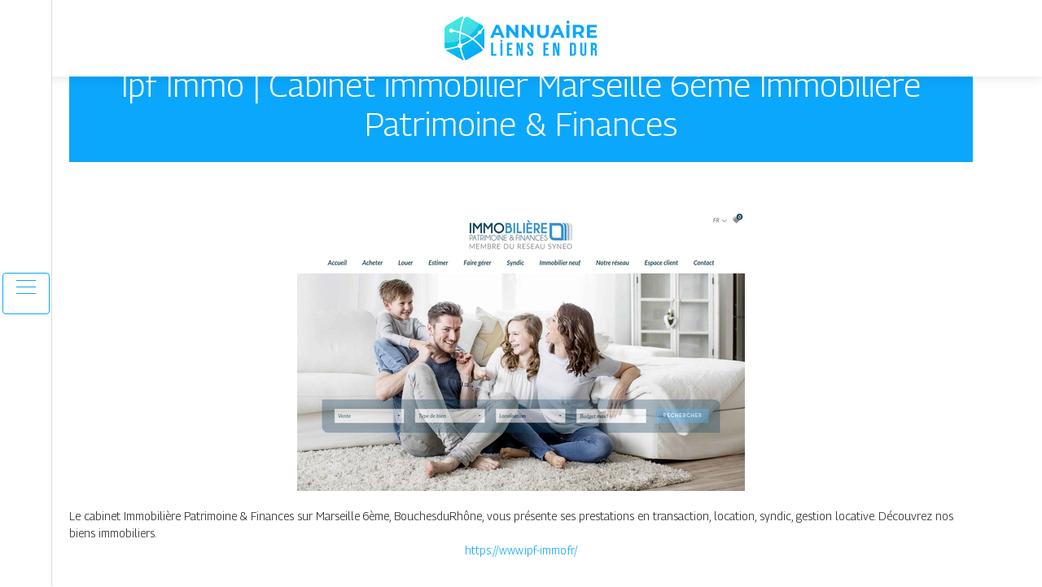

--- FILE ---
content_type: image/svg+xml
request_url: https://www.annuaire-liens-en-dur.com/wp-content/uploads/2022/01/logo.svg
body_size: 2349
content:
<?xml version="1.0" encoding="utf-8"?>
<!-- Generator: Adobe Illustrator 24.1.0, SVG Export Plug-In . SVG Version: 6.00 Build 0)  -->
<svg version="1.1" id="svg2" xmlns="http://www.w3.org/2000/svg" xmlns:xlink="http://www.w3.org/1999/xlink" x="0px" y="0px"
	 width="187.4px" height="54px" viewBox="0 0 187.4 54" style="enable-background:new 0 0 187.4 54;" xml:space="preserve">
<style type="text/css">
	.st0{fill:#0AA7FC;}
	.st1{fill:url(#SVGID_1_);}
	.st2{fill:url(#SVGID_2_);}
	.st3{fill:url(#SVGID_3_);}
	.st4{fill:url(#SVGID_4_);}
	.st5{fill:url(#SVGID_5_);}
	.st6{fill:url(#SVGID_6_);}
	.st7{opacity:0.25;fill:#FFFFFF;}
</style>
<g>
	<g>
		<path class="st0" d="M68.6,23.1h-7.4l-1.4,3.4H56l7.1-16h3.6l7.1,16H70L68.6,23.1z M67.4,20.3l-2.5-6.1l-2.5,6.1H67.4z"/>
		<path class="st0" d="M90.6,10.5v16h-3l-8-9.7v9.7H76v-16H79l7.9,9.7v-9.7H90.6z"/>
		<path class="st0" d="M109.5,10.5v16h-3l-8-9.7v9.7h-3.6v-16h3.1l7.9,9.7v-9.7H109.5z"/>
		<path class="st0" d="M115.5,24.9c-1.3-1.3-1.9-3.1-1.9-5.4v-8.9h3.7v8.8c0,2.9,1.2,4.3,3.6,4.3c1.2,0,2-0.3,2.6-1
			c0.6-0.7,0.9-1.8,0.9-3.2v-8.8h3.6v8.9c0,2.3-0.6,4.1-1.9,5.4c-1.3,1.3-3,1.9-5.3,1.9C118.5,26.8,116.8,26.1,115.5,24.9z"/>
		<path class="st0" d="M142.3,23.1h-7.4l-1.4,3.4h-3.8l7.1-16h3.6l7.1,16h-3.9L142.3,23.1z M141.1,20.3l-2.5-6.1l-2.5,6.1H141.1z"/>
		<path class="st0" d="M150.2,8.6c-0.4-0.4-0.5-0.8-0.5-1.4c0-0.5,0.2-1,0.5-1.4s0.8-0.5,1.4-0.5s1,0.2,1.4,0.5
			c0.4,0.4,0.5,0.8,0.5,1.4c0,0.6-0.2,1-0.5,1.4c-0.4,0.4-0.8,0.5-1.4,0.5S150.5,8.9,150.2,8.6z M149.7,10.5h3.7v16h-3.7V10.5z"/>
		<path class="st0" d="M167.8,26.5l-3.1-4.4h-0.2h-3.2v4.4h-3.7v-16h6.9c1.4,0,2.6,0.2,3.7,0.7c1,0.5,1.8,1.1,2.4,2s0.8,1.9,0.8,3.1
			c0,1.2-0.3,2.2-0.9,3.1c-0.6,0.9-1.4,1.5-2.4,2l3.6,5.1H167.8z M166.9,14.3c-0.6-0.5-1.4-0.7-2.5-0.7h-3v5.6h3
			c1.1,0,2-0.2,2.5-0.7c0.6-0.5,0.9-1.2,0.9-2.1C167.7,15.4,167.5,14.7,166.9,14.3z"/>
		<path class="st0" d="M187.2,23.5v3h-12.4v-16h12.1v3h-8.4V17h7.4v2.9h-7.4v3.7H187.2z"/>
		<path class="st0" d="M57.1,32.5h2.5v13.7h4.1v2.3h-6.6V32.5z"/>
		<path class="st0" d="M68.6,32.5h2.5v16h-2.5V32.5z M68.7,29.1H71v2.3h-2.3V29.1z"/>
		<path class="st0" d="M76.6,32.5h6.8v2.3h-4.3V39h3.4v2.3h-3.4v4.9h4.3v2.3h-6.8V32.5z"/>
		<path class="st0" d="M88.5,32.5h3.1l2.4,9.6h0v-9.6h2.2v16h-2.6l-3-11.6h0v11.6h-2.2V32.5z"/>
		<path class="st0" d="M101.5,44.7v-0.9h2.4v1.1c0,1.1,0.5,1.6,1.3,1.6s1.3-0.4,1.3-1.6c0-1.3-0.5-2.2-2.1-3.6
			c-2.1-1.8-2.8-3.1-2.8-5c0-2.5,1.3-4,3.7-4c2.4,0,3.6,1.5,3.6,4V37h-2.4v-0.8c0-1.1-0.5-1.6-1.3-1.6S104,35,104,36.1
			c0,1.2,0.5,2,2.2,3.4c2.1,1.8,2.8,3.1,2.8,5.1c0,2.6-1.3,4.1-3.8,4.1C102.7,48.7,101.5,47.3,101.5,44.7z"/>
		<path class="st0" d="M121.3,32.5h6.8v2.3h-4.3V39h3.4v2.3h-3.4v4.9h4.3v2.3h-6.8V32.5z"/>
		<path class="st0" d="M133.3,32.5h3.1l2.4,9.6h0v-9.6h2.2v16h-2.6l-3-11.6h0v11.6h-2.2V32.5z"/>
		<path class="st0" d="M153.9,32.5h3.8c2.5,0,3.7,1.4,3.7,3.9v8.1c0,2.6-1.2,3.9-3.7,3.9h-3.8V32.5z M157.7,46.2
			c0.8,0,1.3-0.4,1.3-1.6v-8.3c0-1.1-0.5-1.5-1.3-1.5h-1.3v11.4H157.7z"/>
		<path class="st0" d="M166.7,44.7V32.5h2.5v12.4c0,1.1,0.5,1.6,1.3,1.6s1.3-0.4,1.3-1.6V32.5h2.4v12.2c0,2.6-1.3,4-3.7,4
			S166.7,47.3,166.7,44.7z"/>
		<path class="st0" d="M179.6,32.5h3.7c2.6,0,3.7,1.2,3.7,3.7v1c0,1.6-0.5,2.7-1.6,3.1v0c1.3,0.4,1.7,1.6,1.7,3.4v2.8
			c0,0.8,0,1.3,0.3,1.9h-2.6c-0.1-0.4-0.2-0.7-0.2-2v-2.9c0-1.5-0.4-2-1.6-2h-0.9v6.8h-2.5V32.5z M183.1,39.4c0.9,0,1.5-0.4,1.5-1.7
			v-1.2c0-1.1-0.4-1.6-1.3-1.6h-1.1v4.6H183.1z"/>
	</g>
</g>
<g>
	<g>
		<g>
			<linearGradient id="SVGID_1_" gradientUnits="userSpaceOnUse" x1="9.9239" y1="5.8253" x2="37.6816" y2="47.3633">
				<stop  offset="0" style="stop-color:#00E6CD"/>
				<stop  offset="1" style="stop-color:#0AA6FC"/>
			</linearGradient>
			<path class="st1" d="M19.9,21.2c-0.4,3.6-0.5,7.5-0.1,11.8c0.7,0.2,1.3,0.6,1.8,1.1c3.6-1.6,7.5-3.6,11.3-6.3
				c-3.8-2.6-7.5-4.4-10.7-5.7C21.4,21.8,20.6,21.5,19.9,21.2z"/>
			<linearGradient id="SVGID_2_" gradientUnits="userSpaceOnUse" x1="21.8291" y1="-2.1303" x2="49.5867" y2="39.4076">
				<stop  offset="0" style="stop-color:#00E6CD"/>
				<stop  offset="1" style="stop-color:#0AA6FC"/>
			</linearGradient>
			<path class="st2" d="M20.1,19.4c0.9,0.3,1.8,0.7,2.8,1c4.1,1.7,8,3.7,11.6,6.2c2.3-1.7,4.5-3.7,6.7-5.9c-0.2-0.3-0.2-0.7-0.2-1
				c0-1.3,1-2.3,2.3-2.3c0.3,0,0.6,0.1,0.8,0.1c1.3-1.6,2.6-3.2,3.7-5c-0.6-0.8-1.3-1.4-2.2-1.9L28,0.5c-0.3-0.2-0.6-0.3-0.9-0.5
				c-0.3,1.1-1.2,2-2.4,2c-1.3,3.1-3,8-4.1,14C20.4,17.1,20.2,18.2,20.1,19.4z"/>
			<linearGradient id="SVGID_3_" gradientUnits="userSpaceOnUse" x1="25.3051" y1="-4.4531" x2="53.0627" y2="37.0849">
				<stop  offset="0" style="stop-color:#00E6CD"/>
				<stop  offset="1" style="stop-color:#0AA6FC"/>
			</linearGradient>
			<path class="st3" d="M48.7,14.3c-1.1,1.5-2.2,3-3.4,4.4c0.1,0.3,0.2,0.6,0.2,0.9c0,1.3-1,2.3-2.3,2.3c-0.3,0-0.5,0-0.7-0.1
				c-2,2.1-4.2,4-6.5,5.8c0.1,0.1,0.2,0.1,0.2,0.2c4.6,3.5,8.7,7.6,12,12.3c0.5-1,0.8-2.1,0.8-3.3V16.6
				C49.1,15.8,48.9,15.1,48.7,14.3z"/>
			<linearGradient id="SVGID_4_" gradientUnits="userSpaceOnUse" x1="4.4071" y1="9.5119" x2="32.1648" y2="51.0499">
				<stop  offset="0" style="stop-color:#00E6CD"/>
				<stop  offset="1" style="stop-color:#0AA6FC"/>
			</linearGradient>
			<path class="st4" d="M18,33.1c-0.4-4.1-0.3-8.3,0.2-12.5c-3.2-1-5.9-1.6-7.7-1.9c-0.4,0.8-1.2,1.3-2.1,1.4
				c-1.4,0.1-2.7-0.9-2.8-2.4c-0.1-1.4,0.9-2.7,2.4-2.8c1.3-0.1,2.5,0.8,2.8,2c1.8,0.3,4.5,0.8,7.7,1.9c0.1-1.1,0.3-2.1,0.5-3.2
				C20,9.6,21.6,4.7,23,1.5c-0.5-0.4-0.8-0.9-1-1.5c-0.3,0.1-0.6,0.3-0.9,0.5L3.5,10.6C1.3,11.8,0,14.1,0,16.6v20.3
				c0,0.9,0.2,1.8,0.5,2.6c2.6-0.2,8.4-0.9,15.5-3.2C15.8,34.8,16.7,33.6,18,33.1z"/>
			<linearGradient id="SVGID_5_" gradientUnits="userSpaceOnUse" x1="-5.7993" y1="16.3322" x2="21.9584" y2="57.8703">
				<stop  offset="0" style="stop-color:#00E6CD"/>
				<stop  offset="1" style="stop-color:#0AA6FC"/>
			</linearGradient>
			<path class="st5" d="M16.6,37.9c-6.6,2.2-12.1,3-15.1,3.3c0.5,0.7,1.2,1.3,2,1.8L21,53.1c0.8,0.5,1.8,0.8,2.7,0.9
				c-2.3-4.7-4-9.7-4.9-14.8C17.9,39.1,17.1,38.6,16.6,37.9z"/>
			<linearGradient id="SVGID_6_" gradientUnits="userSpaceOnUse" x1="8.8321" y1="6.5549" x2="36.5897" y2="48.0929">
				<stop  offset="0" style="stop-color:#00E6CD"/>
				<stop  offset="1" style="stop-color:#0AA6FC"/>
			</linearGradient>
			<path class="st6" d="M34.4,28.8c-0.1,0.1-0.2,0.2-0.3,0.2c-3.7,2.6-7.7,4.8-11.9,6.7c0.1,1.3-0.6,2.4-1.6,3
				c0.9,4.9,2.5,10,5.1,15.2c0.8-0.1,1.6-0.4,2.3-0.8L45.6,43c0.6-0.3,1.1-0.7,1.5-1.2C43.3,36.2,38.8,32,34.4,28.8z"/>
		</g>
		<path class="st7" d="M23,1.5c-1.3,3.2-3,8.1-4.1,14.1c-0.2,1.1-0.4,2.1-0.5,3.2c-3.2-1-5.9-1.6-7.7-1.9c-0.3-1.3-1.5-2.2-2.8-2
			c-1.4,0.1-2.5,1.4-2.4,2.8c0.1,1.4,1.4,2.5,2.8,2.4c0.9-0.1,1.7-0.6,2.1-1.4c1.8,0.3,4.5,0.9,7.7,1.9c-0.4,3.3-0.5,6.5-0.3,9.7
			c-4.2,1.3-8.6,2.1-13.2,2.1c-1.6,0-3.1-0.1-4.6-0.2V16.6c0-2.5,1.3-4.8,3.5-6.1L21,0.5C21.3,0.3,21.7,0.1,22,0
			C22.1,0.6,22.5,1.1,23,1.5z"/>
		<path class="st7" d="M22.2,22.1c1.9,0.8,4,1.7,6.2,3c-2.8,1.9-5.7,3.4-8.9,4.6c-0.1-3,0-5.8,0.3-8.5
			C20.6,21.5,21.4,21.8,22.2,22.1z"/>
		<path class="st7" d="M42.7,8.9c-3,5.9-7.3,11-12.6,15c-2.3-1.3-4.8-2.5-7.3-3.5c-0.9-0.4-1.9-0.7-2.8-1c0.2-1.2,0.3-2.3,0.5-3.4
			c1.1-6,2.8-10.8,4.1-14c1.2-0.1,2.2-0.9,2.4-2c0.3,0.1,0.6,0.3,0.9,0.5L42.7,8.9z"/>
	</g>
</g>
</svg>
